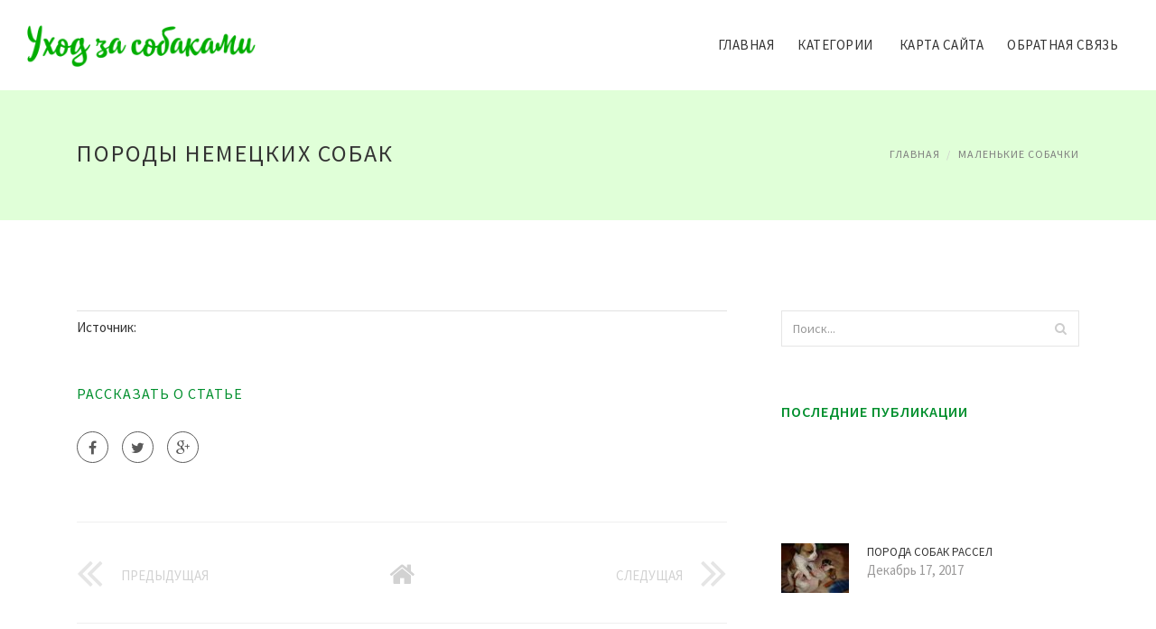

--- FILE ---
content_type: text/html; charset=UTF-8
request_url: http://nevadog.ru/MalenkieSobachki/porodi-nemeckih-sobak
body_size: 4953
content:
<!doctype html>
<html lang="en">
<head>
    <meta http-equiv="Content-Type" content="text/html; charset=UTF-8"/>
    <!--[if IE]>
    <meta http-equiv="X-UA-Compatible" content="IE=edge,chrome=1"><![endif]-->
    <meta name="viewport" content="width=device-width,initial-scale=1">
    <link rel="profile" href="http://gmpg.org/xfn/11"/>
    <link rel='shortcut icon' href='http://nevadog.ru/templates/blog_ru/style/images/favicon.png' type='image/png'/>
    <link rel='alternate' type='application/rss+xml' title='Уход за собаками' href='http://nevadog.ru/feed/rss/'/>
    <link rel='stylesheet' id='fonts-css'
          href='http://fonts.googleapis.com/css?family=Abel|Source+Sans+Pro:400,300,300italic,400italic,600,600italic,700,700italic,900,900italic,200italic,200'
          type='text/css'/>
    <link rel='stylesheet' id='bootstrap-css' href='http://nevadog.ru/templates/blog_ru/style/bootstrap.min.css' type='text/css'/>
    <link rel='stylesheet' id='style-css' href='http://nevadog.ru/templates/blog_ru/style/style.css' type='text/css'/>
    <link rel='stylesheet' id='inc_style-css' href='http://nevadog.ru/templates/blog_ru/style/inc_style.css' type='text/css'/>
    <!-- HTML5 shim and Respond.js IE8 support of HTML5 elements and media queries -->
    <!--[if lt IE 9]>
    <script src="js/html5shiv.js"></script>
    <script src="js/respond.min.js"></script>
    <![endif]-->
	<script src="http://nevadog.ru/templates/blog_ru/js/jquery-1.10.2.min.js"></script>
    <script type='text/javascript' src='http://nevadog.ru/templates/blog_ru/js/html5shiv.js'></script>
    <script type='text/javascript' src='http://nevadog.ru/templates/blog_ru/js/respond.min.js'></script>
<title>Породы Немецких Собак - Уход за собаками</title>

<link rel='stylesheet' id='plugins-css' href='http://nevadog.ru/templates/blog_ru/style/plugins.css' type='text/css'/>
<link rel='stylesheet' id='jquery.fancybox-css' href='http://nevadog.ru/templates/blog_ru/style/jquery.fancybox.css' type='text/css' media='screen' />

<script type='text/javascript' src='http://nevadog.ru/templates/blog_ru/js/jquery.fancybox.pack.js'></script>
<script type='text/javascript' src='http://nevadog.ru/templates/blog_ru/js/fancybox.js'></script>

<meta name='keywords' content='Породы Немецких Собак' />

<meta content='article' property='og:type' />
<meta content='Породы Немецких Собак' property='og:title' />
<meta content='http://nevadog.ru/' property='og:url' />
<meta content='http://nevadog.ru/' property='og:image' />
</head>

<body>
<!--  preloader start -->
<div id="tb-preloader">
	<div class="tb-preloader-wave"></div>
</div>
<!-- preloader end -->


<div class="wrapper">

	<!--header start-->
	<header id="header" class=" header-full-width ">
		<div class="header-sticky light-header ">
			<div class="container">
				<div id="massive-menu" class="menuzord">
					<!--logo start-->
					<a href="http://nevadog.ru/" class="logo-brand" title="Уход за собаками">
						<img class="retina" src="http://nevadog.ru/img/logo.png" alt="Уход за собаками"/>
					</a>
					<!--logo end-->
					<!--mega menu start-->
					<ul class="menuzord-menu pull-right">
						﻿	<li><a href="http://nevadog.ru/">Главная</a></li>
	<li><a href="javascript:void(0)">Категории</a>
		<ul class="dropdown">
							<li>
					<a href="http://nevadog.ru/PorodiOhotnichihSobak/">Породы охотничьих собак</a>
				</li>
							<li>
					<a href="http://nevadog.ru/DzhekRassel/">Джек рассел</a>
				</li>
							<li>
					<a href="http://nevadog.ru/SamayaBolshayaSobaka/">Самая большая собака</a>
				</li>
							<li>
					<a href="http://nevadog.ru/PorodiHaski/">Породы хаски</a>
				</li>
							<li>
					<a href="http://nevadog.ru/BolshieSobaki/">Большие собаки</a>
				</li>
							<li>
					<a href="http://nevadog.ru/PorodaAlabay/">Порода Алабай</a>
				</li>
							<li>
					<a href="http://nevadog.ru/PorodiSobakDlyaKvartiri/">Породы собак для квартиры</a>
				</li>
							<li>
					<a href="http://nevadog.ru/ToyTerer/">Той терьер</a>
				</li>
							<li>
					<a href="http://nevadog.ru/PorodaSpaniel/">Порода Спаниель</a>
				</li>
							<li>
					<a href="http://nevadog.ru/PorodaVolkodav/">Порода Волкодав</a>
				</li>
							<li>
					<a href="http://nevadog.ru/PorodaShpic/">Порода Шпиц</a>
				</li>
							<li>
					<a href="http://nevadog.ru/ZabolevaniyaSobak/">Заболевания собак</a>
				</li>
							<li>
					<a href="http://nevadog.ru/PorodiMalenkihSobah/">Породы маленьких собах</a>
				</li>
							<li>
					<a href="http://nevadog.ru/PorodaChihuahua/">Порода Чихуахуа</a>
				</li>
							<li>
					<a href="http://nevadog.ru/VsePorodiSobak/">Все породы собак</a>
				</li>
							<li>
					<a href="http://nevadog.ru/MalenkieSobachki/">Маленькие собачки</a>
				</li>
							<li>
					<a href="http://nevadog.ru/NemeckayaOvcharka/">Немецкая овчарка</a>
				</li>
							<li>
					<a href="http://nevadog.ru/UhodZaSobakami/">Уход за собаками</a>
				</li>
							<li>
					<a href="http://nevadog.ru/TibetskiyMastif/">Тибетский мастиф</a>
				</li>
							<li>
					<a href="http://nevadog.ru/BolezniSobak/">Болезни собак</a>
				</li>
					</ul>
	</li>
	<li><a href="http://nevadog.ru/sitemap/">Карта сайта</a></li>
	<li><a href="http://nevadog.ru/contact/">Обратная связь</a></li>
					</ul>
					<!--mega menu end-->
				</div>
			</div>
		</div>
	</header>
	<!--header end-->

	<section class="page-title">
		<div class="container">
			<div class="row">
				<div class="col-md-12">
					<h1 class="text-uppercase">Породы Немецких Собак</h1>
					<span></span>
					<ol class="breadcrumb">
						<li><a href="http://nevadog.ru/">Главная</a></li>
						<li><a href="http://nevadog.ru/MalenkieSobachki/">Маленькие собачки</a></li>
					</ol>
				</div>
			</div>
		</div>
	</section>
	
	<!--body content start-->
	<section class="body-content ">

		<div class="page-content">
			<div class="container">
				<div class="row">
					<div class="col-md-8">
						<!--classic image post-->
						<div class="blog">
							<div class="blog-post">
																								
	
			<div class="postmeta">
										Источник: 
							</div><div class="clear"></div>
	



								<div class="clearfix inline-block m-top-50 m-bot-50">
									<h6 class="text-uppercase">Рассказать о статье </h6>
									<div class="widget-social-link circle">
									
										<a title="Facebook" target="_blank" onclick="window.open('http://www.facebook.com/sharer.php?u=http%3A%2F%2Fnevadog.ru%2F&t=%D0%9F%D0%BE%D1%80%D0%BE%D0%B4%D1%8B+%D0%9D%D0%B5%D0%BC%D0%B5%D1%86%D0%BA%D0%B8%D1%85+%D0%A1%D0%BE%D0%B1%D0%B0%D0%BA', '_blank', 'scrollbars=0, resizable=1, menubar=0, left=200, top=200, width=550, height=440, toolbar=0, status=0');return false" href="#" rel="nofollow"><i class="fa fa-facebook"></i></a>
										<a title="Twitter" target="_blank" onclick="window.open('http://twitter.com/share?text=%D0%9F%D0%BE%D1%80%D0%BE%D0%B4%D1%8B+%D0%9D%D0%B5%D0%BC%D0%B5%D1%86%D0%BA%D0%B8%D1%85+%D0%A1%D0%BE%D0%B1%D0%B0%D0%BA&url=http%3A%2F%2Fnevadog.ru%2F', '_blank', 'scrollbars=0, resizable=1, menubar=0, left=200, top=200, width=550, height=440, toolbar=0, status=0');return false" href="#" rel="nofollow"><i class="fa fa-twitter"></i></a>
										<a title="Google Plus" target="_blank" onclick="window.open('https://plus.google.com/share?url=http%3A%2F%2Fnevadog.ru%2F', '_blank', 'scrollbars=0, resizable=1, menubar=0, left=200, top=200, width=550, height=440, toolbar=0, status=0');return false" href="#" rel="nofollow"><i class="fa fa-google-plus"></i></a>
									
									</div>
								</div>
								<div class="pagination-row">
									<div class="pagination-post">
										<div class="prev-post">
											<a href="http://nevadog.ru/MalenkieSobachki/sobaka-porodi-ovcharka">
												<div class="arrow">
													<i class="fa fa-angle-double-left"></i>
												</div>
												<div class="pagination-txt">
													<span>Предыдущая</span>
												</div>
											</a>
										</div>
										<div class="post-list-link">
											<a href="http://nevadog.ru/">
												<i class="fa fa-home"></i>
											</a>
										</div>
										<div class="next-post">
											<a href="http://nevadog.ru/MalenkieSobachki/foto-sobaki-terer">
												<div class="arrow">
													<i class="fa fa-angle-double-right"></i>
												</div>
												<div class="pagination-txt">
													<span>Следущая</span>
												</div>
											</a>
										</div>
									</div>
								</div>

							</div>
						</div>
						<!--classic image post-->
					</div>
					﻿<div class="col-md-4">

<div class="widget">
	<form action="/search/" method="get" class="form-inline form" role="form">
		<div class="search-row">
			<button class="search-btn" type="submit" title="Поиск">
				<i class="fa fa-search"></i>
			</button>
			<input type="text" name="q" id="q" class="form-control" placeholder="Поиск...">
		</div>
	</form>
</div>

	<!--latest post widget-->
	<div class="widget">
		<div class="heading-title-alt text-left heading-border-bottom">
			<h6 class="text-uppercase">Последние публикации</h6>
		</div>
		<ul class="widget-latest-post">
						<li>
				<div class="thumb"><a href=""><img src="http://nevadog.ru/" alt=""/></a></div>
				<div class="w-desk">
					<a href=""></a>
					
				</div>
			</li>
						<li>
				<div class="thumb"><a href=""><img src="http://nevadog.ru/" alt=""/></a></div>
				<div class="w-desk">
					<a href=""></a>
					
				</div>
			</li>
						<li>
				<div class="thumb"><a href="/PorodaVolkodav/poroda-sobak-rassel"><img src="http://nevadog.ru/img/preview/poroda_sobak_rassel.jpg" alt="Порода Собак Рассел"/></a></div>
				<div class="w-desk">
					<a href="/PorodaVolkodav/poroda-sobak-rassel">Порода Собак Рассел</a>
					Декабрь 17, 2017
				</div>
			</li>
						<li>
				<div class="thumb"><a href=""><img src="http://nevadog.ru/" alt=""/></a></div>
				<div class="w-desk">
					<a href=""></a>
					
				</div>
			</li>
						<li>
				<div class="thumb"><a href=""><img src="http://nevadog.ru/" alt=""/></a></div>
				<div class="w-desk">
					<a href=""></a>
					
				</div>
			</li>
						<li>
				<div class="thumb"><a href=""><img src="http://nevadog.ru/" alt=""/></a></div>
				<div class="w-desk">
					<a href=""></a>
					
				</div>
			</li>
						<li>
				<div class="thumb"><a href=""><img src="http://nevadog.ru/" alt=""/></a></div>
				<div class="w-desk">
					<a href=""></a>
					
				</div>
			</li>
						<li>
				<div class="thumb"><a href=""><img src="http://nevadog.ru/" alt=""/></a></div>
				<div class="w-desk">
					<a href=""></a>
					
				</div>
			</li>
						<li>
				<div class="thumb"><a href=""><img src="http://nevadog.ru/" alt=""/></a></div>
				<div class="w-desk">
					<a href=""></a>
					
				</div>
			</li>
					</ul>
	</div>
	<!--latest post widget-->


<div class="widget">
	<div class="heading-title-alt text-left heading-border-bottom">
		<h6 class="text-uppercase">Расскажите о нас</h6>
	</div>
	<div class="widget-social-link circle">
											
		<a title="Facebook" target="_blank" onclick="window.open('http://www.facebook.com/sharer.php?u=http%3A%2F%2Fnevadog.ru', '_blank', 'scrollbars=0, resizable=1, menubar=0, left=200, top=200, width=550, height=440, toolbar=0, status=0');return false" href="#" rel="nofollow"><i class="fa fa-facebook"></i></a>
		<a title="Twitter" target="_blank" onclick="window.open('http://twitter.com/share?text=%D0%9F%D0%BE%D1%80%D0%BE%D0%B4%D1%8B+%D0%9D%D0%B5%D0%BC%D0%B5%D1%86%D0%BA%D0%B8%D1%85+%D0%A1%D0%BE%D0%B1%D0%B0%D0%BA&url=http%3A%2F%2Fnevadog.ru', '_blank', 'scrollbars=0, resizable=1, menubar=0, left=200, top=200, width=550, height=440, toolbar=0, status=0');return false" href="#" rel="nofollow"><i class="fa fa-twitter"></i></a>
		<a title="Google Plus" target="_blank" onclick="window.open('https://plus.google.com/share?url=http%3A%2F%2Fnevadog.ru', '_blank', 'scrollbars=0, resizable=1, menubar=0, left=200, top=200, width=550, height=440, toolbar=0, status=0');return false" href="#" rel="nofollow"><i class="fa fa-google-plus"></i></a>
	</div>
</div>


<div class="widget">
	<div class="heading-title-alt text-left heading-border-bottom">
		<h6 class="text-uppercase">Категории</h6>
	</div>
	<ul class="widget-category">
		<li><a href="http://nevadog.ru/PorodiOhotnichihSobak/" title="View all posts filed under Porodi Ohotnichih Sobak">Породы охотничьих собак</a></li><li><a href="http://nevadog.ru/DzhekRassel/" title="View all posts filed under Dzhek Rassel">Джек рассел</a></li><li><a href="http://nevadog.ru/SamayaBolshayaSobaka/" title="View all posts filed under Samaya Bolshaya Sobaka">Самая большая собака</a></li><li><a href="http://nevadog.ru/PorodiHaski/" title="View all posts filed under Porodi Haski">Породы хаски</a></li><li><a href="http://nevadog.ru/BolshieSobaki/" title="View all posts filed under Bolshie Sobaki">Большие собаки</a></li><li><a href="http://nevadog.ru/PorodaAlabay/" title="View all posts filed under Poroda Alabay">Порода Алабай</a></li><li><a href="http://nevadog.ru/PorodiSobakDlyaKvartiri/" title="View all posts filed under Porodi Sobak Dlya Kvartiri">Породы собак для квартиры</a></li><li><a href="http://nevadog.ru/ToyTerer/" title="View all posts filed under Toy Terer">Той терьер</a></li><li><a href="http://nevadog.ru/PorodaSpaniel/" title="View all posts filed under Poroda Spaniel">Порода Спаниель</a></li><li><a href="http://nevadog.ru/PorodaVolkodav/" title="View all posts filed under Poroda Volkodav">Порода Волкодав</a></li><li><a href="http://nevadog.ru/PorodaShpic/" title="View all posts filed under Poroda Shpic">Порода Шпиц</a></li><li><a href="http://nevadog.ru/ZabolevaniyaSobak/" title="View all posts filed under Zabolevaniya Sobak">Заболевания собак</a></li><li><a href="http://nevadog.ru/PorodiMalenkihSobah/" title="View all posts filed under Porodi Malenkih Sobah">Породы маленьких собах</a></li><li><a href="http://nevadog.ru/PorodaChihuahua/" title="View all posts filed under Poroda Chihuahua">Порода Чихуахуа</a></li><li><a href="http://nevadog.ru/VsePorodiSobak/" title="View all posts filed under Vse Porodi Sobak">Все породы собак</a></li><li><a href="http://nevadog.ru/MalenkieSobachki/" title="View all posts filed under Malenkie Sobachki">Маленькие собачки</a></li><li><a href="http://nevadog.ru/NemeckayaOvcharka/" title="View all posts filed under Nemeckaya Ovcharka">Немецкая овчарка</a></li><li><a href="http://nevadog.ru/UhodZaSobakami/" title="View all posts filed under Uhod Za Sobakami">Уход за собаками</a></li><li><a href="http://nevadog.ru/TibetskiyMastif/" title="View all posts filed under Tibetskiy Mastif">Тибетский мастиф</a></li><li><a href="http://nevadog.ru/BolezniSobak/" title="View all posts filed under Bolezni Sobak">Болезни собак</a></li>	</ul>
</div>








</div>
				</div>
			</div>
		</div>
	</section>
	
	<!--body content end-->
	    <!--footer start 1-->
    <footer id="footer" class="dark">
        <div class="primary-footer">
            <div class="container">
                <div class="row">
                    <div class="col-md-3">
                        <a href="http://nevadog.ru/" class="m-bot-20 footer-logo">
                            <img class="retina" src="http://nevadog.ru/img/logo_dark.png" alt="Уход за собаками"/>
                        </a>
                        <p>Все о собаках</p>
                    </div>
                    <div class="col-md-3">
                        <h5 class="text-uppercase">Популярные материалы</h5>
                        <ul class="f-list">
                            																	<li>
										<a href="/SamayaBolshayaSobaka/samaya-krupnaya-sobaka-v-mire-foto" title="Самая Крупная Собака в Мире Фото">Самая Крупная Собака в Мире Фото</a>
									</li>
								                            																	<li>
										<a href="/SamayaBolshayaSobaka/samie-krupnie-sobaki-mira" title="Самые Крупные Собаки Мира">Самые Крупные Собаки Мира</a>
									</li>
								                            																	<li>
										<a href="/VsePorodiSobak/porodi-dobrih-sobak" title="Породы Добрых Собак">Породы Добрых Собак</a>
									</li>
								                            																	<li>
										<a href="/PorodiSobakDlyaKvartiri/sobaki-srednego-razmera-dlya-kvartiri" title="Собаки Среднего Размера для Квартиры">Собаки Среднего Размера для Квартиры</a>
									</li>
								                            																	<li>
										<a href="/BolshieSobaki/dorogaya-poroda-sobak" title="Дорогая Порода Собак">Дорогая Порода Собак</a>
									</li>
								                                                    </ul>
                    </div>
                    <div class="col-md-3">
                        <h5 class="text-uppercase">Быстрое меню</h5>
                        <ul class="f-list">
							
																												<li><a href="/">Главная</a></li><li><a href="/contact/">Обратная связь</a></li><li><a href="/sitemap/">Карта сайта</a></li><li><a href="/feed/rss">RSS</a></li>                        </ul>
                    </div>
                    <div class="col-md-3">
                        <h5 class="text-uppercase">Похожие публикации</h5>
                        <ul class="r-work">
                                                            <li>
                                    <a href="/PorodiOhotnichihSobak/posmotret-sobak" title="Посмотреть Собак"><img src="http://nevadog.ru/img/footer/posmotret_sobak.jpg" alt="Посмотреть Собак" /></a>
                                </li>
                                                            <li>
                                    <a href="/DzhekRassel/porodi-sobak-na-k" title="Породы Собак на К"><img src="http://nevadog.ru/img/footer/porodi_sobak_na_k.jpg" alt="Породы Собак на К" /></a>
                                </li>
                                                            <li>
                                    <a href="/DzhekRassel/hatiko-poroda-sobaki" title="Хатико Порода Собаки"><img src="http://nevadog.ru/img/footer/hatiko_poroda_sobaki.jpg" alt="Хатико Порода Собаки" /></a>
                                </li>
                                                            <li>
                                    <a href="/SamayaBolshayaSobaka/afrikanskaya-poroda-sobak" title="Африканская Порода Собак"><img src="http://nevadog.ru/img/footer/afrikanskaya_poroda_sobak.jpg" alt="Африканская Порода Собак" /></a>
                                </li>
                                                            <li>
                                    <a href="/SamayaBolshayaSobaka/samaya-krupnaya-sobaka-v-mire-foto" title="Самая Крупная Собака в Мире Фото"><img src="http://nevadog.ru/img/footer/samaya_krupnaya_sobaka_v_mire_foto.jpg" alt="Самая Крупная Собака в Мире Фото" /></a>
                                </li>
                                                            <li>
                                    <a href="/SamayaBolshayaSobaka/temperatura-u-sobak" title="Температура у Собак"><img src="http://nevadog.ru/img/footer/temperatura_u_sobak.jpg" alt="Температура у Собак" /></a>
                                </li>
                                                            <li>
                                    <a href="/SamayaBolshayaSobaka/foto-samoy-bolshoy-sobaki-v-mire" title="Фото Самой Большой Собаки в Мире"><img src="http://nevadog.ru/img/footer/foto_samoy_bolshoy_sobaki_v_mire.jpg" alt="Фото Самой Большой Собаки в Мире" /></a>
                                </li>
                                                            <li>
                                    <a href="/SamayaBolshayaSobaka/porodi-sobak-ohotnichi" title="Породы Собак Охотничьи"><img src="http://nevadog.ru/img/footer/porodi_sobak_ohotnichi.jpg" alt="Породы Собак Охотничьи" /></a>
                                </li>
                                                            <li>
                                    <a href="/SamayaBolshayaSobaka/samie-krupnie-sobaki-mira" title="Самые Крупные Собаки Мира"><img src="http://nevadog.ru/img/footer/samie_krupnie_sobaki_mira.jpg" alt="Самые Крупные Собаки Мира" /></a>
                                </li>
                                                    </ul>
                    </div>
                </div>
            </div>
        </div>

        <div class="secondary-footer">
            <div class="container">
                <div class="row">
                    <div class="col-md-6">
                        <span class="m-top-10">Copyright &copy; 2025 · All Rights Reserved | nevadog.ru</span>
                    </div>
                    <div class="col-md-6">
                        <div class="social-link circle pull-right">
																																					<a title="Facebook" target="_blank" onclick="window.open('http://www.facebook.com/sharer.php?u=http%3A%2F%2Fnevadog.ru', '_blank', 'scrollbars=0, resizable=1, menubar=0, left=200, top=200, width=550, height=440, toolbar=0, status=0');return false" href="#" rel="nofollow"><i class="fa fa-facebook"></i></a>
							<a title="Twitter" target="_blank" onclick="window.open('http://twitter.com/share?text=%D0%9F%D0%BE%D1%80%D0%BE%D0%B4%D1%8B+%D0%9D%D0%B5%D0%BC%D0%B5%D1%86%D0%BA%D0%B8%D1%85+%D0%A1%D0%BE%D0%B1%D0%B0%D0%BA&url=http%3A%2F%2Fnevadog.ru', '_blank', 'scrollbars=0, resizable=1, menubar=0, left=200, top=200, width=550, height=440, toolbar=0, status=0');return false" href="#" rel="nofollow"><i class="fa fa-twitter"></i></a>
							<a title="Google Plus" target="_blank" onclick="window.open('https://plus.google.com/share?url=http%3A%2F%2Fnevadog.ru', '_blank', 'scrollbars=0, resizable=1, menubar=0, left=200, top=200, width=550, height=440, toolbar=0, status=0');return false" href="#" rel="nofollow"><i class="fa fa-google-plus"></i></a>
                        </div>
                    </div>
                </div>
            </div>
        </div>
    </footer>
    <!--footer 1 end-->
</div>

<!-- Placed js at the end of the document so the pages load faster -->
<script src="http://nevadog.ru/templates/blog_ru/js/bootstrap.min.js"></script>
<script src="http://nevadog.ru/templates/blog_ru/js/menuzord.js"></script>
<script src="http://nevadog.ru/templates/blog_ru/js/jquery.flexslider-min.js"></script>
<script src="http://nevadog.ru/templates/blog_ru/js/owl.carousel.min.js"></script>
<script src="http://nevadog.ru/templates/blog_ru/js/jquery.isotope.js"></script>
<script src="http://nevadog.ru/templates/blog_ru/js/jquery.magnific-popup.min.js"></script>
<script src="http://nevadog.ru/templates/blog_ru/js/smooth.js"></script>
<script src="http://nevadog.ru/templates/blog_ru/js/wow.min.js"></script>
<script src="http://nevadog.ru/templates/blog_ru/js/imagesloaded.js"></script>
<!--common scripts-->
<script src="http://nevadog.ru/templates/blog_ru/js/scripts.js?8"></script>

<!--LiveInternet counter--><script type="text/javascript"><!--
document.write("<a href='//www.liveinternet.ru/click' "+
"target=_blank><img src='//counter.yadro.ru/hit?t45.16;r"+
escape(document.referrer)+((typeof(screen)=="undefined")?"":
";s"+screen.width+"*"+screen.height+"*"+(screen.colorDepth?
screen.colorDepth:screen.pixelDepth))+";u"+escape(document.URL)+
";"+Math.random()+
"' alt='' title='LiveInternet' "+
"border='0' width='1' height='1' style='position:absolute; left:-9999px;'><\/a>")
//--></script><!--/LiveInternet-->

<script async="async" src="https://w.uptolike.com/widgets/v1/zp.js?pid=1691462" type="text/javascript"></script>

<script type="text/javascript">
<!--
var _acic={dataProvider:10};(function(){var e=document.createElement("script");e.type="text/javascript";e.async=true;e.src="https://www.acint.net/aci.js";var t=document.getElementsByTagName("script")[0];t.parentNode.insertBefore(e,t)})()
//-->
</script>
</body>
</html>

--- FILE ---
content_type: application/javascript;charset=utf-8
request_url: https://w.uptolike.com/widgets/v1/version.js?cb=cb__utl_cb_share_1764683542382449
body_size: 397
content:
cb__utl_cb_share_1764683542382449('1ea92d09c43527572b24fe052f11127b');